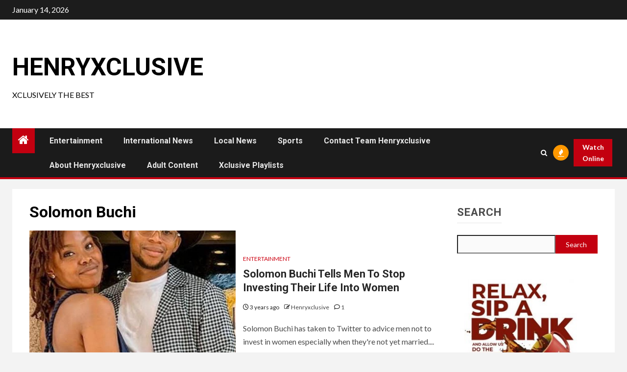

--- FILE ---
content_type: text/html; charset=utf-8
request_url: https://www.google.com/recaptcha/api2/aframe
body_size: 266
content:
<!DOCTYPE HTML><html><head><meta http-equiv="content-type" content="text/html; charset=UTF-8"></head><body><script nonce="2mI05w_CIdEc3Xdc3f21PQ">/** Anti-fraud and anti-abuse applications only. See google.com/recaptcha */ try{var clients={'sodar':'https://pagead2.googlesyndication.com/pagead/sodar?'};window.addEventListener("message",function(a){try{if(a.source===window.parent){var b=JSON.parse(a.data);var c=clients[b['id']];if(c){var d=document.createElement('img');d.src=c+b['params']+'&rc='+(localStorage.getItem("rc::a")?sessionStorage.getItem("rc::b"):"");window.document.body.appendChild(d);sessionStorage.setItem("rc::e",parseInt(sessionStorage.getItem("rc::e")||0)+1);localStorage.setItem("rc::h",'1768403075342');}}}catch(b){}});window.parent.postMessage("_grecaptcha_ready", "*");}catch(b){}</script></body></html>